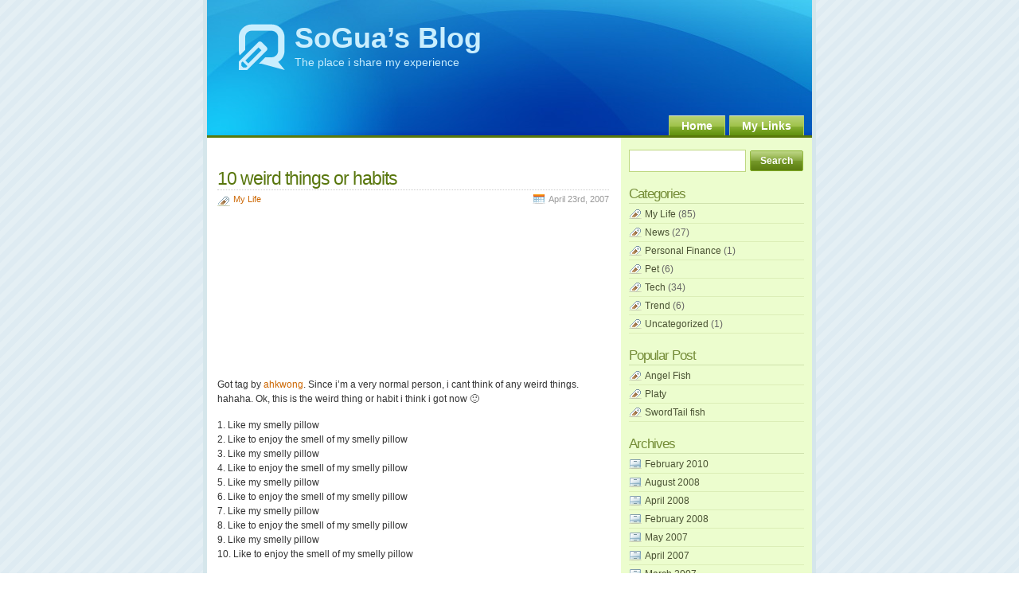

--- FILE ---
content_type: text/html; charset=UTF-8
request_url: http://sogua.mamakcorner.com/161/10-weird-things-or-habits/
body_size: 34002
content:
<!DOCTYPE html PUBLIC "-//W3C//DTD XHTML 1.0 Transitional//EN" "http://www.w3.org/TR/xhtml1/DTD/xhtml1-transitional.dtd">
<html xmlns="http://www.w3.org/1999/xhtml">

<head profile="http://gmpg.org/xfn/11">
<meta http-equiv="Content-Type" content="text/html; charset=UTF-8" />



<link rel="stylesheet" href="http://sogua.mamakcorner.com/wp-content/themes/glossyblue-1-3/style.css" type="text/css" media="screen" />
<link rel="stylesheet" href="http://sogua.mamakcorner.com/wp-content/themes/glossyblue-1-3/print.css" type="text/css" media="print" />
<link rel="alternate" type="application/rss+xml" title="SoGua&#8217;s Blog RSS Feed" href="http://sogua.mamakcorner.com/feed/" />
<link rel="pingback" href="http://sogua.mamakcorner.com/xmlrpc.php" />


		<!-- All in One SEO 4.6.8.1 - aioseo.com -->
		<title>10 weird things or habits | SoGua's Blog</title>
		<meta name="description" content="Got tag by ahkwong. Since i&#039;m a very normal person, i cant think of any weird things. hahaha. Ok, this is the weird thing or habit i think i got now :) 1. Like my smelly pillow 2. Like to enjoy the smell of my smelly pillow 3. Like my smelly pillow 4. Like to" />
		<meta name="robots" content="max-image-preview:large" />
		<link rel="canonical" href="http://sogua.mamakcorner.com/161/10-weird-things-or-habits/" />
		<meta name="generator" content="All in One SEO (AIOSEO) 4.6.8.1" />
		<meta property="og:locale" content="en_US" />
		<meta property="og:site_name" content="SoGua&#039;s Blog | The place i share my experience" />
		<meta property="og:type" content="article" />
		<meta property="og:title" content="10 weird things or habits | SoGua&#039;s Blog" />
		<meta property="og:description" content="Got tag by ahkwong. Since i&#039;m a very normal person, i cant think of any weird things. hahaha. Ok, this is the weird thing or habit i think i got now :) 1. Like my smelly pillow 2. Like to enjoy the smell of my smelly pillow 3. Like my smelly pillow 4. Like to" />
		<meta property="og:url" content="http://sogua.mamakcorner.com/161/10-weird-things-or-habits/" />
		<meta property="article:published_time" content="2007-04-23T02:26:35+00:00" />
		<meta property="article:modified_time" content="2007-04-23T02:26:35+00:00" />
		<meta name="twitter:card" content="summary_large_image" />
		<meta name="twitter:title" content="10 weird things or habits | SoGua&#039;s Blog" />
		<meta name="twitter:description" content="Got tag by ahkwong. Since i&#039;m a very normal person, i cant think of any weird things. hahaha. Ok, this is the weird thing or habit i think i got now :) 1. Like my smelly pillow 2. Like to enjoy the smell of my smelly pillow 3. Like my smelly pillow 4. Like to" />
		<script type="application/ld+json" class="aioseo-schema">
			{"@context":"https:\/\/schema.org","@graph":[{"@type":"Article","@id":"http:\/\/sogua.mamakcorner.com\/161\/10-weird-things-or-habits\/#article","name":"10 weird things or habits | SoGua's Blog","headline":"10 weird things or habits","author":{"@id":"http:\/\/sogua.mamakcorner.com\/author\/SoGua\/#author"},"publisher":{"@id":"http:\/\/sogua.mamakcorner.com\/#organization"},"datePublished":"2007-04-23T10:26:35+08:00","dateModified":"2007-04-23T10:26:35+08:00","inLanguage":"en-US","commentCount":2,"mainEntityOfPage":{"@id":"http:\/\/sogua.mamakcorner.com\/161\/10-weird-things-or-habits\/#webpage"},"isPartOf":{"@id":"http:\/\/sogua.mamakcorner.com\/161\/10-weird-things-or-habits\/#webpage"},"articleSection":"My Life"},{"@type":"BreadcrumbList","@id":"http:\/\/sogua.mamakcorner.com\/161\/10-weird-things-or-habits\/#breadcrumblist","itemListElement":[{"@type":"ListItem","@id":"http:\/\/sogua.mamakcorner.com\/#listItem","position":1,"name":"Home","item":"http:\/\/sogua.mamakcorner.com\/","nextItem":"http:\/\/sogua.mamakcorner.com\/161\/10-weird-things-or-habits\/#listItem"},{"@type":"ListItem","@id":"http:\/\/sogua.mamakcorner.com\/161\/10-weird-things-or-habits\/#listItem","position":2,"name":"10 weird things or habits","previousItem":"http:\/\/sogua.mamakcorner.com\/#listItem"}]},{"@type":"Organization","@id":"http:\/\/sogua.mamakcorner.com\/#organization","name":"SoGua's Blog","description":"The place i share my experience","url":"http:\/\/sogua.mamakcorner.com\/"},{"@type":"Person","@id":"http:\/\/sogua.mamakcorner.com\/author\/SoGua\/#author","url":"http:\/\/sogua.mamakcorner.com\/author\/SoGua\/","name":"SoGua","image":{"@type":"ImageObject","@id":"http:\/\/sogua.mamakcorner.com\/161\/10-weird-things-or-habits\/#authorImage","url":"http:\/\/2.gravatar.com\/avatar\/e57ba57bc0fab9cf82fadc496bfaaa38?s=96&d=mm&r=g","width":96,"height":96,"caption":"SoGua"}},{"@type":"WebPage","@id":"http:\/\/sogua.mamakcorner.com\/161\/10-weird-things-or-habits\/#webpage","url":"http:\/\/sogua.mamakcorner.com\/161\/10-weird-things-or-habits\/","name":"10 weird things or habits | SoGua's Blog","description":"Got tag by ahkwong. Since i'm a very normal person, i cant think of any weird things. hahaha. Ok, this is the weird thing or habit i think i got now :) 1. Like my smelly pillow 2. Like to enjoy the smell of my smelly pillow 3. Like my smelly pillow 4. Like to","inLanguage":"en-US","isPartOf":{"@id":"http:\/\/sogua.mamakcorner.com\/#website"},"breadcrumb":{"@id":"http:\/\/sogua.mamakcorner.com\/161\/10-weird-things-or-habits\/#breadcrumblist"},"author":{"@id":"http:\/\/sogua.mamakcorner.com\/author\/SoGua\/#author"},"creator":{"@id":"http:\/\/sogua.mamakcorner.com\/author\/SoGua\/#author"},"datePublished":"2007-04-23T10:26:35+08:00","dateModified":"2007-04-23T10:26:35+08:00"},{"@type":"WebSite","@id":"http:\/\/sogua.mamakcorner.com\/#website","url":"http:\/\/sogua.mamakcorner.com\/","name":"SoGua's Blog","description":"The place i share my experience","inLanguage":"en-US","publisher":{"@id":"http:\/\/sogua.mamakcorner.com\/#organization"}}]}
		</script>
		<!-- All in One SEO -->

<link rel="alternate" type="application/rss+xml" title="SoGua&#039;s Blog &raquo; 10 weird things or habits Comments Feed" href="http://sogua.mamakcorner.com/161/10-weird-things-or-habits/feed/" />
<script type="text/javascript">
/* <![CDATA[ */
window._wpemojiSettings = {"baseUrl":"https:\/\/s.w.org\/images\/core\/emoji\/15.0.3\/72x72\/","ext":".png","svgUrl":"https:\/\/s.w.org\/images\/core\/emoji\/15.0.3\/svg\/","svgExt":".svg","source":{"concatemoji":"http:\/\/sogua.mamakcorner.com\/wp-includes\/js\/wp-emoji-release.min.js?ver=6.6.4"}};
/*! This file is auto-generated */
!function(i,n){var o,s,e;function c(e){try{var t={supportTests:e,timestamp:(new Date).valueOf()};sessionStorage.setItem(o,JSON.stringify(t))}catch(e){}}function p(e,t,n){e.clearRect(0,0,e.canvas.width,e.canvas.height),e.fillText(t,0,0);var t=new Uint32Array(e.getImageData(0,0,e.canvas.width,e.canvas.height).data),r=(e.clearRect(0,0,e.canvas.width,e.canvas.height),e.fillText(n,0,0),new Uint32Array(e.getImageData(0,0,e.canvas.width,e.canvas.height).data));return t.every(function(e,t){return e===r[t]})}function u(e,t,n){switch(t){case"flag":return n(e,"\ud83c\udff3\ufe0f\u200d\u26a7\ufe0f","\ud83c\udff3\ufe0f\u200b\u26a7\ufe0f")?!1:!n(e,"\ud83c\uddfa\ud83c\uddf3","\ud83c\uddfa\u200b\ud83c\uddf3")&&!n(e,"\ud83c\udff4\udb40\udc67\udb40\udc62\udb40\udc65\udb40\udc6e\udb40\udc67\udb40\udc7f","\ud83c\udff4\u200b\udb40\udc67\u200b\udb40\udc62\u200b\udb40\udc65\u200b\udb40\udc6e\u200b\udb40\udc67\u200b\udb40\udc7f");case"emoji":return!n(e,"\ud83d\udc26\u200d\u2b1b","\ud83d\udc26\u200b\u2b1b")}return!1}function f(e,t,n){var r="undefined"!=typeof WorkerGlobalScope&&self instanceof WorkerGlobalScope?new OffscreenCanvas(300,150):i.createElement("canvas"),a=r.getContext("2d",{willReadFrequently:!0}),o=(a.textBaseline="top",a.font="600 32px Arial",{});return e.forEach(function(e){o[e]=t(a,e,n)}),o}function t(e){var t=i.createElement("script");t.src=e,t.defer=!0,i.head.appendChild(t)}"undefined"!=typeof Promise&&(o="wpEmojiSettingsSupports",s=["flag","emoji"],n.supports={everything:!0,everythingExceptFlag:!0},e=new Promise(function(e){i.addEventListener("DOMContentLoaded",e,{once:!0})}),new Promise(function(t){var n=function(){try{var e=JSON.parse(sessionStorage.getItem(o));if("object"==typeof e&&"number"==typeof e.timestamp&&(new Date).valueOf()<e.timestamp+604800&&"object"==typeof e.supportTests)return e.supportTests}catch(e){}return null}();if(!n){if("undefined"!=typeof Worker&&"undefined"!=typeof OffscreenCanvas&&"undefined"!=typeof URL&&URL.createObjectURL&&"undefined"!=typeof Blob)try{var e="postMessage("+f.toString()+"("+[JSON.stringify(s),u.toString(),p.toString()].join(",")+"));",r=new Blob([e],{type:"text/javascript"}),a=new Worker(URL.createObjectURL(r),{name:"wpTestEmojiSupports"});return void(a.onmessage=function(e){c(n=e.data),a.terminate(),t(n)})}catch(e){}c(n=f(s,u,p))}t(n)}).then(function(e){for(var t in e)n.supports[t]=e[t],n.supports.everything=n.supports.everything&&n.supports[t],"flag"!==t&&(n.supports.everythingExceptFlag=n.supports.everythingExceptFlag&&n.supports[t]);n.supports.everythingExceptFlag=n.supports.everythingExceptFlag&&!n.supports.flag,n.DOMReady=!1,n.readyCallback=function(){n.DOMReady=!0}}).then(function(){return e}).then(function(){var e;n.supports.everything||(n.readyCallback(),(e=n.source||{}).concatemoji?t(e.concatemoji):e.wpemoji&&e.twemoji&&(t(e.twemoji),t(e.wpemoji)))}))}((window,document),window._wpemojiSettings);
/* ]]> */
</script>
<style id='wp-emoji-styles-inline-css' type='text/css'>

	img.wp-smiley, img.emoji {
		display: inline !important;
		border: none !important;
		box-shadow: none !important;
		height: 1em !important;
		width: 1em !important;
		margin: 0 0.07em !important;
		vertical-align: -0.1em !important;
		background: none !important;
		padding: 0 !important;
	}
</style>
<link rel='stylesheet' id='wp-block-library-css' href='http://sogua.mamakcorner.com/wp-includes/css/dist/block-library/style.min.css?ver=6.6.4' type='text/css' media='all' />
<style id='classic-theme-styles-inline-css' type='text/css'>
/*! This file is auto-generated */
.wp-block-button__link{color:#fff;background-color:#32373c;border-radius:9999px;box-shadow:none;text-decoration:none;padding:calc(.667em + 2px) calc(1.333em + 2px);font-size:1.125em}.wp-block-file__button{background:#32373c;color:#fff;text-decoration:none}
</style>
<style id='global-styles-inline-css' type='text/css'>
:root{--wp--preset--aspect-ratio--square: 1;--wp--preset--aspect-ratio--4-3: 4/3;--wp--preset--aspect-ratio--3-4: 3/4;--wp--preset--aspect-ratio--3-2: 3/2;--wp--preset--aspect-ratio--2-3: 2/3;--wp--preset--aspect-ratio--16-9: 16/9;--wp--preset--aspect-ratio--9-16: 9/16;--wp--preset--color--black: #000000;--wp--preset--color--cyan-bluish-gray: #abb8c3;--wp--preset--color--white: #ffffff;--wp--preset--color--pale-pink: #f78da7;--wp--preset--color--vivid-red: #cf2e2e;--wp--preset--color--luminous-vivid-orange: #ff6900;--wp--preset--color--luminous-vivid-amber: #fcb900;--wp--preset--color--light-green-cyan: #7bdcb5;--wp--preset--color--vivid-green-cyan: #00d084;--wp--preset--color--pale-cyan-blue: #8ed1fc;--wp--preset--color--vivid-cyan-blue: #0693e3;--wp--preset--color--vivid-purple: #9b51e0;--wp--preset--gradient--vivid-cyan-blue-to-vivid-purple: linear-gradient(135deg,rgba(6,147,227,1) 0%,rgb(155,81,224) 100%);--wp--preset--gradient--light-green-cyan-to-vivid-green-cyan: linear-gradient(135deg,rgb(122,220,180) 0%,rgb(0,208,130) 100%);--wp--preset--gradient--luminous-vivid-amber-to-luminous-vivid-orange: linear-gradient(135deg,rgba(252,185,0,1) 0%,rgba(255,105,0,1) 100%);--wp--preset--gradient--luminous-vivid-orange-to-vivid-red: linear-gradient(135deg,rgba(255,105,0,1) 0%,rgb(207,46,46) 100%);--wp--preset--gradient--very-light-gray-to-cyan-bluish-gray: linear-gradient(135deg,rgb(238,238,238) 0%,rgb(169,184,195) 100%);--wp--preset--gradient--cool-to-warm-spectrum: linear-gradient(135deg,rgb(74,234,220) 0%,rgb(151,120,209) 20%,rgb(207,42,186) 40%,rgb(238,44,130) 60%,rgb(251,105,98) 80%,rgb(254,248,76) 100%);--wp--preset--gradient--blush-light-purple: linear-gradient(135deg,rgb(255,206,236) 0%,rgb(152,150,240) 100%);--wp--preset--gradient--blush-bordeaux: linear-gradient(135deg,rgb(254,205,165) 0%,rgb(254,45,45) 50%,rgb(107,0,62) 100%);--wp--preset--gradient--luminous-dusk: linear-gradient(135deg,rgb(255,203,112) 0%,rgb(199,81,192) 50%,rgb(65,88,208) 100%);--wp--preset--gradient--pale-ocean: linear-gradient(135deg,rgb(255,245,203) 0%,rgb(182,227,212) 50%,rgb(51,167,181) 100%);--wp--preset--gradient--electric-grass: linear-gradient(135deg,rgb(202,248,128) 0%,rgb(113,206,126) 100%);--wp--preset--gradient--midnight: linear-gradient(135deg,rgb(2,3,129) 0%,rgb(40,116,252) 100%);--wp--preset--font-size--small: 13px;--wp--preset--font-size--medium: 20px;--wp--preset--font-size--large: 36px;--wp--preset--font-size--x-large: 42px;--wp--preset--spacing--20: 0.44rem;--wp--preset--spacing--30: 0.67rem;--wp--preset--spacing--40: 1rem;--wp--preset--spacing--50: 1.5rem;--wp--preset--spacing--60: 2.25rem;--wp--preset--spacing--70: 3.38rem;--wp--preset--spacing--80: 5.06rem;--wp--preset--shadow--natural: 6px 6px 9px rgba(0, 0, 0, 0.2);--wp--preset--shadow--deep: 12px 12px 50px rgba(0, 0, 0, 0.4);--wp--preset--shadow--sharp: 6px 6px 0px rgba(0, 0, 0, 0.2);--wp--preset--shadow--outlined: 6px 6px 0px -3px rgba(255, 255, 255, 1), 6px 6px rgba(0, 0, 0, 1);--wp--preset--shadow--crisp: 6px 6px 0px rgba(0, 0, 0, 1);}:where(.is-layout-flex){gap: 0.5em;}:where(.is-layout-grid){gap: 0.5em;}body .is-layout-flex{display: flex;}.is-layout-flex{flex-wrap: wrap;align-items: center;}.is-layout-flex > :is(*, div){margin: 0;}body .is-layout-grid{display: grid;}.is-layout-grid > :is(*, div){margin: 0;}:where(.wp-block-columns.is-layout-flex){gap: 2em;}:where(.wp-block-columns.is-layout-grid){gap: 2em;}:where(.wp-block-post-template.is-layout-flex){gap: 1.25em;}:where(.wp-block-post-template.is-layout-grid){gap: 1.25em;}.has-black-color{color: var(--wp--preset--color--black) !important;}.has-cyan-bluish-gray-color{color: var(--wp--preset--color--cyan-bluish-gray) !important;}.has-white-color{color: var(--wp--preset--color--white) !important;}.has-pale-pink-color{color: var(--wp--preset--color--pale-pink) !important;}.has-vivid-red-color{color: var(--wp--preset--color--vivid-red) !important;}.has-luminous-vivid-orange-color{color: var(--wp--preset--color--luminous-vivid-orange) !important;}.has-luminous-vivid-amber-color{color: var(--wp--preset--color--luminous-vivid-amber) !important;}.has-light-green-cyan-color{color: var(--wp--preset--color--light-green-cyan) !important;}.has-vivid-green-cyan-color{color: var(--wp--preset--color--vivid-green-cyan) !important;}.has-pale-cyan-blue-color{color: var(--wp--preset--color--pale-cyan-blue) !important;}.has-vivid-cyan-blue-color{color: var(--wp--preset--color--vivid-cyan-blue) !important;}.has-vivid-purple-color{color: var(--wp--preset--color--vivid-purple) !important;}.has-black-background-color{background-color: var(--wp--preset--color--black) !important;}.has-cyan-bluish-gray-background-color{background-color: var(--wp--preset--color--cyan-bluish-gray) !important;}.has-white-background-color{background-color: var(--wp--preset--color--white) !important;}.has-pale-pink-background-color{background-color: var(--wp--preset--color--pale-pink) !important;}.has-vivid-red-background-color{background-color: var(--wp--preset--color--vivid-red) !important;}.has-luminous-vivid-orange-background-color{background-color: var(--wp--preset--color--luminous-vivid-orange) !important;}.has-luminous-vivid-amber-background-color{background-color: var(--wp--preset--color--luminous-vivid-amber) !important;}.has-light-green-cyan-background-color{background-color: var(--wp--preset--color--light-green-cyan) !important;}.has-vivid-green-cyan-background-color{background-color: var(--wp--preset--color--vivid-green-cyan) !important;}.has-pale-cyan-blue-background-color{background-color: var(--wp--preset--color--pale-cyan-blue) !important;}.has-vivid-cyan-blue-background-color{background-color: var(--wp--preset--color--vivid-cyan-blue) !important;}.has-vivid-purple-background-color{background-color: var(--wp--preset--color--vivid-purple) !important;}.has-black-border-color{border-color: var(--wp--preset--color--black) !important;}.has-cyan-bluish-gray-border-color{border-color: var(--wp--preset--color--cyan-bluish-gray) !important;}.has-white-border-color{border-color: var(--wp--preset--color--white) !important;}.has-pale-pink-border-color{border-color: var(--wp--preset--color--pale-pink) !important;}.has-vivid-red-border-color{border-color: var(--wp--preset--color--vivid-red) !important;}.has-luminous-vivid-orange-border-color{border-color: var(--wp--preset--color--luminous-vivid-orange) !important;}.has-luminous-vivid-amber-border-color{border-color: var(--wp--preset--color--luminous-vivid-amber) !important;}.has-light-green-cyan-border-color{border-color: var(--wp--preset--color--light-green-cyan) !important;}.has-vivid-green-cyan-border-color{border-color: var(--wp--preset--color--vivid-green-cyan) !important;}.has-pale-cyan-blue-border-color{border-color: var(--wp--preset--color--pale-cyan-blue) !important;}.has-vivid-cyan-blue-border-color{border-color: var(--wp--preset--color--vivid-cyan-blue) !important;}.has-vivid-purple-border-color{border-color: var(--wp--preset--color--vivid-purple) !important;}.has-vivid-cyan-blue-to-vivid-purple-gradient-background{background: var(--wp--preset--gradient--vivid-cyan-blue-to-vivid-purple) !important;}.has-light-green-cyan-to-vivid-green-cyan-gradient-background{background: var(--wp--preset--gradient--light-green-cyan-to-vivid-green-cyan) !important;}.has-luminous-vivid-amber-to-luminous-vivid-orange-gradient-background{background: var(--wp--preset--gradient--luminous-vivid-amber-to-luminous-vivid-orange) !important;}.has-luminous-vivid-orange-to-vivid-red-gradient-background{background: var(--wp--preset--gradient--luminous-vivid-orange-to-vivid-red) !important;}.has-very-light-gray-to-cyan-bluish-gray-gradient-background{background: var(--wp--preset--gradient--very-light-gray-to-cyan-bluish-gray) !important;}.has-cool-to-warm-spectrum-gradient-background{background: var(--wp--preset--gradient--cool-to-warm-spectrum) !important;}.has-blush-light-purple-gradient-background{background: var(--wp--preset--gradient--blush-light-purple) !important;}.has-blush-bordeaux-gradient-background{background: var(--wp--preset--gradient--blush-bordeaux) !important;}.has-luminous-dusk-gradient-background{background: var(--wp--preset--gradient--luminous-dusk) !important;}.has-pale-ocean-gradient-background{background: var(--wp--preset--gradient--pale-ocean) !important;}.has-electric-grass-gradient-background{background: var(--wp--preset--gradient--electric-grass) !important;}.has-midnight-gradient-background{background: var(--wp--preset--gradient--midnight) !important;}.has-small-font-size{font-size: var(--wp--preset--font-size--small) !important;}.has-medium-font-size{font-size: var(--wp--preset--font-size--medium) !important;}.has-large-font-size{font-size: var(--wp--preset--font-size--large) !important;}.has-x-large-font-size{font-size: var(--wp--preset--font-size--x-large) !important;}
:where(.wp-block-post-template.is-layout-flex){gap: 1.25em;}:where(.wp-block-post-template.is-layout-grid){gap: 1.25em;}
:where(.wp-block-columns.is-layout-flex){gap: 2em;}:where(.wp-block-columns.is-layout-grid){gap: 2em;}
:root :where(.wp-block-pullquote){font-size: 1.5em;line-height: 1.6;}
</style>
<link rel='stylesheet' id='wp-pagenavi-css' href='http://sogua.mamakcorner.com/wp-content/plugins/wp-pagenavi/pagenavi-css.css?ver=2.70' type='text/css' media='all' />
<link rel="https://api.w.org/" href="http://sogua.mamakcorner.com/wp-json/" /><link rel="alternate" title="JSON" type="application/json" href="http://sogua.mamakcorner.com/wp-json/wp/v2/posts/161" /><link rel="EditURI" type="application/rsd+xml" title="RSD" href="http://sogua.mamakcorner.com/xmlrpc.php?rsd" />
<meta name="generator" content="WordPress 6.6.4" />
<link rel='shortlink' href='http://sogua.mamakcorner.com/?p=161' />
<link rel="alternate" title="oEmbed (JSON)" type="application/json+oembed" href="http://sogua.mamakcorner.com/wp-json/oembed/1.0/embed?url=http%3A%2F%2Fsogua.mamakcorner.com%2F161%2F10-weird-things-or-habits%2F" />
<link rel="alternate" title="oEmbed (XML)" type="text/xml+oembed" href="http://sogua.mamakcorner.com/wp-json/oembed/1.0/embed?url=http%3A%2F%2Fsogua.mamakcorner.com%2F161%2F10-weird-things-or-habits%2F&#038;format=xml" />
<meta name="description" content="Got tag by ahkwong. Since i'm a very normal person, i cant think of any weird things. hahaha. Ok, this is the weird thing or habit i think i got now :) 1. Like my smelly pillow 2. Like to enjoy the smell of my smelly pillow 3. Like my smelly pillow 4. Like to enjoy the smell of my smelly pillow 5. Like my smelly pillow 6. Like to enjoy the smell of my smelly pillow 7. Like my smelly pillow 8. Like to enjoy the smell of my smelly pillow 9. Like my smelly pillow 10. Like to enjoy the smell of my smelly pillow  Oh ya, i think i'll post the pic of my smelly pillow and let u all enjoy it :) " />
</head>
<body>
<div id="page">
  <div id="header">
    <div id="headerimg">
	  <h1><a href="http://sogua.mamakcorner.com/">SoGua&#8217;s Blog</a></h1>
	  <div class="description">The place i share my experience</div>
	</div>
	<ul id="nav">
	  <li class="page_item"><a href="http://sogua.mamakcorner.com/" title="Home">Home</a></li>
	  <li class="page_item page-item-2"><a href="http://sogua.mamakcorner.com/my-links/">My Links</a></li>
	</ul>
  </div>
  <!--/header -->

  <div id="content">

<script type="text/javascript"><!--
google_ad_client = "pub-9874157950618711";
google_ad_width = 468;
google_ad_height = 15;
google_ad_format = "468x15_0ads_al";
//2007-03-30: sogua_hlink_short
google_ad_channel = "8267582098";
google_color_border = "FFFFFF";
google_color_bg = "FFFFFF";
google_color_link = "0066CC";
google_color_text = "000000";
google_color_url = "0066CC";
//-->
</script>
<script type="text/javascript"
  src="http://pagead2.googlesyndication.com/pagead/show_ads.js">
</script>
  
  <!-- google_ad_section_start -->  
    <div class="post" id="post-161">
        <h2><a href="http://sogua.mamakcorner.com/161/10-weird-things-or-habits/" rel="bookmark" title="Permanent Link: 10 weird things or habits">10 weird things or habits</a></h2>
		<span class="post-cat"><a href="http://sogua.mamakcorner.com/category/my-life/" rel="category tag">My Life</a></span> <span class="post-calendar">April 23rd, 2007</span>
		<div class="post-content">
<script type="text/javascript"><!--
google_ad_client = "pub-9874157950618711";
google_ad_width = 200;
google_ad_height = 200;
google_ad_format = "200x200_as";
google_ad_type = "text";
//2007-03-30: sogua_below_title_left
google_ad_channel = "1678587251";
google_color_border = "FFFFFF";
google_color_bg = "FFFFFF";
google_color_link = "0066CC";
google_color_text = "000000";
google_color_url = "0066CC";
//-->
</script>
<script type="text/javascript"
  src="http://pagead2.googlesyndication.com/pagead/show_ads.js">
</script>
<script type="text/javascript"><!--
google_ad_client = "pub-9874157950618711";
google_ad_width = 200;
google_ad_height = 200;
google_ad_format = "200x200_as";
google_ad_type = "text";
//2007-03-30: sogua_below_title_right
google_ad_channel = "9359486790";
google_color_border = "FFFFFF";
google_color_bg = "FFFFFF";
google_color_link = "0066CC";
google_color_text = "000000";
google_color_url = "0066CC";
//-->
</script>
<script type="text/javascript"
  src="http://pagead2.googlesyndication.com/pagead/show_ads.js">
</script>

		<p>Got tag by <a href="http://blog.ahkwong.com">ahkwong</a>. Since i&#8217;m a very normal person, i cant think of any weird things. hahaha. Ok, this is the weird thing or habit i think i got now 🙂</p>
<p>1. Like my smelly pillow<br />
2. Like to enjoy the smell of my smelly pillow<br />
3. Like my smelly pillow<br />
4. Like to enjoy the smell of my smelly pillow<br />
5. Like my smelly pillow<br />
6. Like to enjoy the smell of my smelly pillow<br />
7. Like my smelly pillow<br />
8. Like to enjoy the smell of my smelly pillow<br />
9. Like my smelly pillow<br />
10. Like to enjoy the smell of my smelly pillow </p>
<p>Oh ya, i think i&#8217;ll post the pic of my smelly pillow and let u all enjoy it 🙂</p>
		
		
<script type="text/javascript"><!--
google_ad_client = "pub-9874157950618711";
google_ad_width = 336;
google_ad_height = 280;
google_ad_format = "336x280_as";
google_ad_type = "text_image";
//2007-03-30: sogua_below_post
google_ad_channel = "3038070862";
google_color_border = "FFFFFF";
google_color_bg = "FFFFFF";
google_color_link = "0066CC";
google_color_text = "000000";
google_color_url = "0066CC";
//-->
</script>
<script type="text/javascript"
  src="http://pagead2.googlesyndication.com/pagead/show_ads.js">
</script>
		
				
		</div>
		
		
<!-- You can start editing here. -->

	<h3 id="comments">2 Responses to &#8220;10 weird things or habits&#8221;</h3> 

	<ol class="commentlist">

	
		<li class="alt" id="comment-1169">
			<cite><a href="http://www.arch-lancer.com" class="url" rel="ugc external nofollow">fattien</a></cite> Says:
						<br />

			<small class="commentmetadata"><a href="#comment-1169" title="">May 7th, 2007 at 4:51 pm</a> </small>

			<p>Wah&#8230;like that also can. Zhao dou!!! &#8230;..lolz<br />
Same as me without that smelly pillow I also cannot sleep</p>

		</li>

	
	
		<li class="" id="comment-1210">
			<cite><a href="http://blog.ahkwong.com" class="url" rel="ugc external nofollow">ahkwong</a></cite> Says:
						<br />

			<small class="commentmetadata"><a href="#comment-1210" title="">May 9th, 2007 at 2:58 pm</a> </small>

			<p>cibai&#8230;</p>

		</li>

	
	
	</ol>

 


<h3 id="respond">Leave a Reply</h3>


<form action="http://sogua.mamakcorner.com/wp-comments-post.php" method="post" id="commentform">


<p><input type="text" name="author" id="author" value="" size="22" tabindex="1" />
<label for="author"><strong>Name</strong> (required)</label></p>

<p><input type="text" name="email" id="email" value="" size="22" tabindex="2" />
<label for="email"><strong>Mail</strong> (will not be published) (required)</label></p>

<p><input type="text" name="url" id="url" value="" size="22" tabindex="3" />
<label for="url"><strong>Website</strong></label></p>


<p><textarea name="comment" id="comment" cols="100%" rows="10" tabindex="4"></textarea></p>

<p><input name="submit" type="submit" id="submit" tabindex="5" value="Submit Comment" />
<input type="hidden" name="comment_post_ID" value="161" />
</p>

</form>


		
			<!-- google_ad_section_end -->

	</div><!--/post -->

  </div><!--/content -->

<div id="sidebar">
<ul>

  
    <li>
      <form method="get" id="searchform" action="http://sogua.mamakcorner.com/">
<div><input type="text" value="" name="s" id="s" />
<input type="submit" id="searchsubmit" value="Search" />
</div>
</form>
    </li>

    
    <li>
      <h2 class="sidebartitle">Categories</h2>
      <ul class="list-cat">
        	<li class="cat-item cat-item-3"><a href="http://sogua.mamakcorner.com/category/my-life/">My Life</a> (85)
</li>
	<li class="cat-item cat-item-7"><a href="http://sogua.mamakcorner.com/category/news/">News</a> (27)
</li>
	<li class="cat-item cat-item-5"><a href="http://sogua.mamakcorner.com/category/personal-finance/">Personal Finance</a> (1)
</li>
	<li class="cat-item cat-item-8"><a href="http://sogua.mamakcorner.com/category/pet/">Pet</a> (6)
</li>
	<li class="cat-item cat-item-4"><a href="http://sogua.mamakcorner.com/category/tech/">Tech</a> (34)
</li>
	<li class="cat-item cat-item-6"><a href="http://sogua.mamakcorner.com/category/trend/">Trend</a> (6)
</li>
	<li class="cat-item cat-item-1"><a href="http://sogua.mamakcorner.com/category/uncategorized/">Uncategorized</a> (1)
</li>
      </ul>
    </li>
    
    <li>
      <h2 class="sidebartitle">Popular Post</h2>
      <ul class="list-cat">
        <li><a href="/106/angel-fish/">Angel Fish</a></li>
        <li><a href="/82/platy/">Platy</a></li>
        <li><a href="/81/swordtail-fish/">SwordTail fish</a></li>
      </ul>
    </li>

    <li>
      <h2 class="sidebartitle">Archives</h2>
      <ul class="list-archives">
        	<li><a href='http://sogua.mamakcorner.com/date/2010/02/'>February 2010</a></li>
	<li><a href='http://sogua.mamakcorner.com/date/2008/08/'>August 2008</a></li>
	<li><a href='http://sogua.mamakcorner.com/date/2008/04/'>April 2008</a></li>
	<li><a href='http://sogua.mamakcorner.com/date/2008/02/'>February 2008</a></li>
	<li><a href='http://sogua.mamakcorner.com/date/2007/05/'>May 2007</a></li>
	<li><a href='http://sogua.mamakcorner.com/date/2007/04/'>April 2007</a></li>
	<li><a href='http://sogua.mamakcorner.com/date/2007/03/'>March 2007</a></li>
	<li><a href='http://sogua.mamakcorner.com/date/2007/01/'>January 2007</a></li>
	<li><a href='http://sogua.mamakcorner.com/date/2006/11/'>November 2006</a></li>
	<li><a href='http://sogua.mamakcorner.com/date/2006/10/'>October 2006</a></li>
	<li><a href='http://sogua.mamakcorner.com/date/2006/09/'>September 2006</a></li>
	<li><a href='http://sogua.mamakcorner.com/date/2006/08/'>August 2006</a></li>
	<li><a href='http://sogua.mamakcorner.com/date/2006/07/'>July 2006</a></li>
	<li><a href='http://sogua.mamakcorner.com/date/2006/06/'>June 2006</a></li>
	<li><a href='http://sogua.mamakcorner.com/date/2006/05/'>May 2006</a></li>
	<li><a href='http://sogua.mamakcorner.com/date/2006/04/'>April 2006</a></li>
	<li><a href='http://sogua.mamakcorner.com/date/2006/03/'>March 2006</a></li>
	<li><a href='http://sogua.mamakcorner.com/date/2006/02/'>February 2006</a></li>
	<li><a href='http://sogua.mamakcorner.com/date/2006/01/'>January 2006</a></li>
	<li><a href='http://sogua.mamakcorner.com/date/2005/12/'>December 2005</a></li>
	<li><a href='http://sogua.mamakcorner.com/date/2005/11/'>November 2005</a></li>
	<li><a href='http://sogua.mamakcorner.com/date/2005/10/'>October 2005</a></li>
	<li><a href='http://sogua.mamakcorner.com/date/2005/09/'>September 2005</a></li>
	<li><a href='http://sogua.mamakcorner.com/date/2005/08/'>August 2005</a></li>
      </ul>
    </li>
    <li>
      <h2 class="sidebartitle">Links</h2>
      <ul class="list-blogroll">
        <li><a href="http://www.sillycorner.com/" target="_blank">SillyCorner.com</a></li>
<li><a href="http://www.techiecorner.com/" target="_blank">TechieCorner.com</a></li>
<li><a href="http://www.mamakcorner.com/" target="_blank">MamakCorner.com</a></li>
<li><a href="http://www.spookycorner.com" target="_blank">SpookyCorner.com</a></li>
<li><a href="http://www.yummycorner.com/" target="_blank">YummyCorner.com</a></li>
<li><a href="http://www.herbalscorner.com" target="_blank">HerbalsCorner.com</a></li>
<li><a href="http://www.healthyjuicerrecipes.com" target="_blank">Healthy Juicer Recipes</a></li>
<li><a href="http://www.thesmoothiesrecipes.com" target="_blank">Smoothies Recipes</a></li>
<li><a href="https://www.alphaspecialists.com.sg/ivf-fertility-treatments/elective-egg-freezing/" target="_blank">egg freezing
singapore</a></li>
      </ul>
    </li>

  
 </ul>
</div>
<!--/sidebar -->  
  <div id="footer">
  <!--recent comments start -->
  <div class="footer-recent-posts">
    <h4>Recent Posts</h4>
  		<ul>
		<li>
	<strong><a href="http://sogua.mamakcorner.com/182/high-blood-pressure/" rel="bookmark" title="Permanent link to High Blood Pressure">High Blood Pressure</a></strong><br />
	<small>02-05-2010</small>
	</li>
		<li>
	<strong><a href="http://sogua.mamakcorner.com/181/beijing-olympic-2008/" rel="bookmark" title="Permanent link to Beijing Olympic 2008">Beijing Olympic 2008</a></strong><br />
	<small>08-08-2008</small>
	</li>
		<li>
	<strong><a href="http://sogua.mamakcorner.com/179/my-dad/" rel="bookmark" title="Permanent link to 我的老爸">我的老爸</a></strong><br />
	<small>04-15-2008</small>
	</li>
		<li>
	<strong><a href="http://sogua.mamakcorner.com/172/my-discus-fish/" rel="bookmark" title="Permanent link to My Discus Fish">My Discus Fish</a></strong><br />
	<small>02-28-2008</small>
	</li>
		<li>
	<strong><a href="http://sogua.mamakcorner.com/171/finally-new-life-again/" rel="bookmark" title="Permanent link to Finally, new life again">Finally, new life again</a></strong><br />
	<small>02-28-2008</small>
	</li>
		</ul>
  </div>
  <!--recent comments start -->

  <!--recent comments start -->
  <div class="footer-recent-comments">
    	<h4>Recent Comments</h4>
<ul>
</ul>  </div>
  <!--recent comments end -->
  
	<!--about text start -->
	<div class="footer-about">
			
	</div>
	<!--about text end -->
	
  <hr class="clear" />
  </div><!--/footer -->
</div><!--/page -->

<!--credits start -->
<div id="credits">
<div class="alignleft"><a href="https://www.bluewebsolution.com">SEO Malaysia</a></div> 
<div class="alignright"><a href="feed:http://sogua.mamakcorner.com/feed/" class="rss">Entries RSS</a> <a href="feed:http://sogua.mamakcorner.com/comments/feed/" class="rss">Comments RSS</a> <span class="loginout"><a href="http://sogua.mamakcorner.com/wp-login.php">Log in</a></span></div>
</div>
<!--credits end -->
<!-- Start of StatCounter Code -->
<script type="text/javascript" language="javascript">
<!-- 
var sc_project=609357; 
var sc_invisible=0; 
var sc_partition=4; 
var sc_security="848540b1"; 
var sc_remove_link=1; 
//-->
</script>

<script type="text/javascript" language="javascript" src="http://www.statcounter.com/counter/counter.js"></script><noscript><img  src="http://c5.statcounter.com/counter.php?sc_project=609357&java=0&security=848540b1&invisible=0" alt="free stats" border="0"> </noscript>
<!-- End of StatCounter Code -->
</body>
</html>


--- FILE ---
content_type: text/html; charset=utf-8
request_url: https://www.google.com/recaptcha/api2/aframe
body_size: 267
content:
<!DOCTYPE HTML><html><head><meta http-equiv="content-type" content="text/html; charset=UTF-8"></head><body><script nonce="ru8nhXc7j1RRUuxdVQi4xw">/** Anti-fraud and anti-abuse applications only. See google.com/recaptcha */ try{var clients={'sodar':'https://pagead2.googlesyndication.com/pagead/sodar?'};window.addEventListener("message",function(a){try{if(a.source===window.parent){var b=JSON.parse(a.data);var c=clients[b['id']];if(c){var d=document.createElement('img');d.src=c+b['params']+'&rc='+(localStorage.getItem("rc::a")?sessionStorage.getItem("rc::b"):"");window.document.body.appendChild(d);sessionStorage.setItem("rc::e",parseInt(sessionStorage.getItem("rc::e")||0)+1);localStorage.setItem("rc::h",'1768969144070');}}}catch(b){}});window.parent.postMessage("_grecaptcha_ready", "*");}catch(b){}</script></body></html>

--- FILE ---
content_type: text/css
request_url: http://sogua.mamakcorner.com/wp-content/themes/glossyblue-1-3/style.css
body_size: 10129
content:
/*  
Theme Name: GlossyBlue
Theme URI: http://www.ndesign-studio.com/
Description: WP glossy theme designed by <a href="http://www.ndesign-studio.com/">N.Design Studio</a>.
Version: 1.3
Author: Nick
Author URI: http://www.ndesign-studio.com/

	This theme was designed and built by Nick La.

	The CSS, XHTML and design is released under GPL:
	http://www.opensource.org/licenses/gpl-license.php

*/
body {
	font: 75%/150% "Trebuchet MS", Tahoma, Arial;
	color: #333333;
	background: #FFFFFF url(images/main-bg.gif);
	margin: 0px;
	padding: 0px 0px 30px;
}
a {
	color: #CC6600;
	text-decoration: none;
}
a:visited {
	color: #CC6633;
	text-decoration: none;
}
a:hover {
	color: #FF6600;
	text-decoration: underline;
}
img {
	border: none;
}
p {
	padding: 0px 0px 15px;
	margin: 0px;
}
h1 {
	margin:0px;
	background: url(images/header-icon.gif) no-repeat;
	padding-left: 70px;
	height: 60px;
	font: bold 36px/100% "Trebuchet MS", Tahoma, Arial;
	color: #c9eefe;
}
h1 a, h1 a:visited{
	color: #c9eefe;
	text-decoration: none;
}
h1 a:hover{
	color: #ffffff;
	text-decoration: none;
}
h2 {
	color: #59770e;
	margin: 0px 0px 2px;
	border-bottom: 1px dotted #CCCCCC;
	letter-spacing: -1px;
	font: normal 190%/100% "Trebuchet MS", Tahoma, Arial;
	padding-bottom: 3px;
}
h2 a, h2 a:visited {
	color: #59770e;
	text-decoration: none;
}
h2 a:hover {
	color: #FF6600;
	text-decoration: none;
}
h3 {
	font: normal 140%/100% "Trebuchet MS", Tahoma, Arial;
	color: #758d38;
	margin: 10px 0px 5px;
}
h4 {
	font: normal 130%/100% "Trebuchet MS", Tahoma, Arial;
	color: #758d38;
	margin: 10px 0px 5px;
}
form {
	margin:0px;
	padding:0px;
}
#page {
	margin: 0px auto;
	width: 760px;
	border-bottom: 5px solid #d5e6eb;
	border-left: 5px solid #d5e6eb;
	border-right: 5px solid #d5e6eb;
	background: #FFFFFF url(images/content-bg.gif) repeat-y;
}
/* header area */
#header {
	background: #0FACEA url(images/header-bg.jpg) no-repeat;
	height: 170px;
	border-bottom: 3px solid #59780a;
	position: relative;
}
#headerimg {
	position: relative;
	padding: 30px 0px 0px 40px;
	height: 60px;
}
#headerimg .description{
	position: absolute;
	left: 110px;
	bottom: 3px;
	color: #c9eefe;
	font-size: 14px;
}
#nav {
	list-style: none;
	margin: 0px;
	position: absolute;
	right: 10px;
	bottom: 0px;
}
#nav li {
	float: left;
	margin-left: 5px;
}
#nav .current_page_item a, #nav .current_page_item a:visited{
	color: #000000;
	text-decoration: none;
}
#nav .page_item a{
	color: #ffffff;
	text-decoration: none;
	background: #5c8d0c url(images/nav-button-bg.gif) repeat-x;
	padding: 5px 15px;
	font: bold 14px/100% Arial, Helvetica, sans-serif;
	border-top: 1px solid #E6EED0;
	border-left: 1px solid #AFCD69;
	border-right: 1px solid #AFCD69;
	display: block;
}
#nav .page_item a:hover {
	color: #000000;
}

/* content area */
#content {
	padding: 10px 0px 30px 13px;
	float: left;
	width: 492px;
	overflow: hidden;
}
.post {
	clear:both;
	padding-top: 15px;
}
.post-date {
	width: 45px;
	height: 49px;
	float:left;
	background: url(images/date-bg.gif) no-repeat;
}
.post-month {
	font-size: 11px;
	text-transform: uppercase;
	color: #FFFFFF;
	text-align: center;
	display:block;
	line-height: 11px;
	padding-top: 2px;
	margin-left: -3px;
}
.post-day {
	font-size: 18px;
	text-transform: uppercase;
	color: #999999;
	text-align: center;
	display:block;
	line-height: 18px;
	padding-top: 7px;
	margin-left: -3px;
}
.entry {
	float:right;
	width: 438px;
}
.post-cat {
	background: url(images/mini-category.gif) no-repeat left center;
	padding-left: 20px;
	float:left;
	font-size: 95%;
	color: #999999;
}
.post-comments {
	background: url(images/mini-comments.gif) no-repeat left center;
	padding-left: 20px;
	float: right;
	font-size: 95%;
}
.post-calendar {
	background: url(images/mini-calendar.gif) no-repeat left center;
	padding-left: 20px;
	float: right;
	font-size: 95%;
	color: #999999;
}
.post-content {
	clear: both;
	padding-top: 10px;
}
.navigation {
	clear: both;
	padding: 10px 0px;
}
.navigation a, .navigation a:visited {
	color: #59770e;
}
.previous-entries a {
	float: left;
	padding-left: 18px;
	background: url(images/mini-nav-left.gif) no-repeat left center;
}
.next-entries a {
	float: right;
	padding-right: 18px;
	background: url(images/mini-nav-right.gif) no-repeat right center;
}

/* comments area */
#comments, #respond {
	border-bottom: 1px dotted #CCCCCC;
	padding: 10px 0 5px 0;
	clear: both;
}
.commentlist {
	margin: 10px 0px;
	padding-left: 20px;
	line-height: 130%;
}
.commentlist li{
	padding: 5px 10px;
}
.commentlist .alt {
	background: #f1fedb;
}
.commentlist cite, .commentlist cite a, .commentlist cite a:visited {
	font-weight: bold;
	font-style: normal;
	font-size: 120%;
	color: #CC6600;
}
.commentlist small {
	margin-bottom: 5px;
	display: block;
	font-size: 87%;
}
#commentform {
	margin-top: 10px;
	font: 110% Arial, Helvetica, sans-serif;
}
#commentform p {
	padding: 6px 0px;
	margin: 0px;
}
#commentform label{
	color: #787878;
	font-size: 87%;
}
#commentform input{
	width: 200px;
	background:#f1fedb;
	border: 1px solid #bdd77f;
	padding: 3px;
	margin-top: 3px;
}
#commentform textarea{
	width: 485px;
	height: 115px;
	background:#f1fedb;
	border: 1px solid #bdd77f;
	padding: 2px;
	margin-top: 3px;
}
#commentform textarea:focus, #commentform input[type="text"]:focus {
	background: #ffffff;
}
#commentform #submit{
	background: url(images/btn-bg.gif) no-repeat;
	font: bold 12px Arial, Helvetica, sans-serif;
	color: #FFFFFF;
	border: none;
	float:right;
	width: 144px;
	height: 28px;
	cursor: pointer;
}

/*sidebar */
#sidebar {
	float: right;
	padding: 0px 10px 20px 0px;
	width: 220px;
	color: #666666;
	overflow: hidden;
}
/*sidebar title (h2) */
#sidebar h2, #sidebar .sidebartitle{
	font: normal 140%/100% "Trebuchet MS", Tahoma, Arial;
	color: #758d38;
	margin: 20px 0px 2px;
	border-bottom: 1px solid #CFE1AC;
}
/*sidebar text styles */
#sidebar a, #sidebar a:visited{
	color: #495233;
	text-decoration: none;
}
#sidebar a:hover{
	color: #FF6600;
	text-decoration: none;
}
/*sidebar list level1 */
#sidebar ul {
	margin: 0;
	padding: 0;
}
#sidebar ul li {
	list-style: none;
	margin: 0;
	padding: 0;
	border: none;
}
/*sidebar list level2 */
#sidebar ul li ul {
	padding: 0;
	margin: 0;
}
#sidebar ul li ul li{
	padding: 2px 0 2px 0px;
	border-bottom: 1px solid #dceeb7;
}
/*sidebar list level3 */
#sidebar ul li ul li ul li{
	padding: 1px 0 1px 10px;
	border: none;
}
/*blogroll */
ul.list-blogroll li{
	background: url(images/mini-blogroll.gif) no-repeat !important;
	padding-left: 16px !important;
}
/*category widget */
ul.list-cat li, li.widget_categories li{
	background: url(images/mini-category.gif) no-repeat !important;
	padding-left: 20px !important;
}
/*archives widget */
ul.list-archives li, li.widget_archives li{
	background: url(images/mini-monthly-archive.gif) no-repeat !important;
	padding-left: 20px !important;
}
/*pages widget */
ul.list-page li, li.widget_pages li, li.widget_recent_entries li{
	background: url(images/mini-page.gif) no-repeat !important;
	padding-left: 20px !important;
}
/*sub-pages */
ul.list-page li ul li, li.widget_pages li ul li{
	background: url(images/mini-page-arrow.gif) no-repeat !important;
	padding-left: 10px !important;
}
/*recent comments widget */
li.widget_recent_comments li{
	background: url(images/mini-recent-comments.gif) no-repeat !important;
	padding-left: 20px !important;
}
/*calendar widget */
li.widget_calendar td {
	padding: 1px 7px;
}
/*text widget */
.textwidget {
	padding-top: 5px;
}

/*search form */
#searchform {
	margin: 15px 0 0;
}
#searchform br {
	display: none;
}
#searchform #s {
	border:1px solid #203346;
	width: 135px;
	height: 22px;
	padding: 4px 5px 0px 5px;
	border: 1px solid #bed881;
	background: #fff;
	margin-right: 2px;
	color: #000000;
	font-weight: normal;
}
/* search form button - to specify button only use input[type="submit"] */
#searchform input {
	background: url(images/search-btn-bg.gif) no-repeat;
	border: none;
	width: 67px;
	height: 26px;
	font: bold 12px Arial, Helvetica, sans-serif;
	color: #FFFFFF;
	vertical-align: middle;
}

/* footer area */
#footer {
	clear: both;
	background: #048DB4 url(images/footer-bg.gif) no-repeat;
	color: #ACD7EE;
	font-size: 95%;
	line-height: 130%;
	padding-bottom: 10px;
}
#footer a, #footer a:visited {
	color: #ffffff;
}
#footer h4 {
	font: normal 146%/100% "Trebuchet MS", Tahoma, Arial;
	color: #9cdbfb;
	margin: 10px 0px 5px;
}
.footer-recent-comments {
	width: 240px;
	float: left;
	margin-left: 10px;
}
.footer-recent-comments ul {
	list-style: none;
	margin: 0px;
	padding: 0px;
}
.footer-recent-comments ul li {
	background: url(images/mini-footer-comments.gif) no-repeat;
	padding: 0px 0px 10px 20px;
}
.footer-recent-posts {
	width: 240px;
	float: left;
	margin-left: 10px;
}
.footer-recent-posts strong {
	font-size: 107%;
	line-height: 135%;
	font-weight: bold;
}
.footer-recent-posts ul {
	list-style: none;
	margin: 0px;
	padding: 0px;
	font-size: 92%;
	line-height: 110%;
}
.footer-recent-posts ul li {
	background: url(images/mini-footer-post.gif) no-repeat;
	padding: 0px 0px 10px 20px;
}
.footer-about {
	width: 220px;
	float: right;
	padding-right: 10px;
	padding-left: 10px;
	background: url(images/footer-right-bg.gif) no-repeat;
}
/* credits */
#credits {
	margin: 0px auto;
	width: 760px;
	color: #7a9299;
	font-size: 85%;
	line-height: 120%;
}
#credits a, #credit a:visited {
	color: #048db4;
}
.rss {
	background: url(images/mini-rss.gif) no-repeat left center;
	padding-left: 18px;
	padding-bottom: 2px;
	margin-left: 8px;
}
.loginout {
	background: url(images/mini-loginout.gif) no-repeat left center;
	padding-left: 18px;
	padding-bottom: 2px;
	margin-left: 8px;
}

/* alignments */
.center {
	text-align: center;
}
img.center, img[align="center"] {
	display: block;
	margin-left: auto;
	margin-right: auto;
}
.alignleft {
	float: left;
}
img.alignleft, img[align="left"] {
	float:left;
	margin: 2px 10px 5px 0px;
}
.alignright {
	float: right;
}
img.alignright, img[align="right"] {
	float:right;
	margin: 2px 0px 5px 10px;
}
.clear {
	clear:both;
}
hr.clear {
	clear:both;
	visibility: hidden;
	margin: 0px;
	padding: 0px;
}